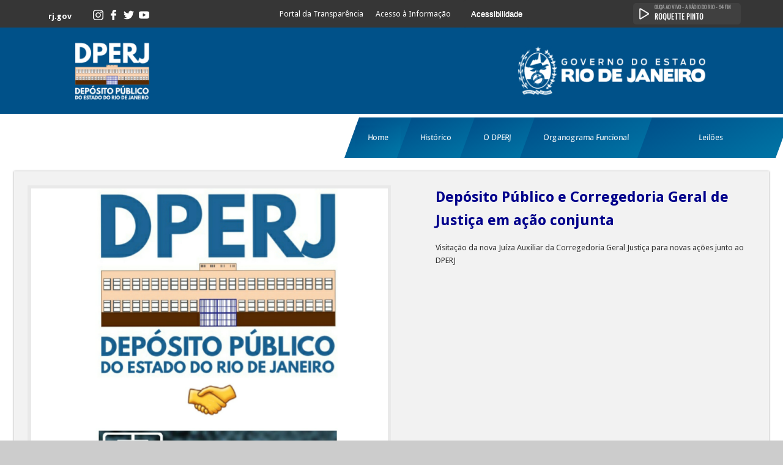

--- FILE ---
content_type: text/html; charset=utf-8
request_url: http://depositopublicorj.rj.gov.br/?q=node&page=2
body_size: 28909
content:
<!DOCTYPE html>
<head>
<meta http-equiv="X-UA-Compatible" content="IE=Edge" />
<meta charset="utf-8" />
<meta name="Generator" content="Drupal 7 (http://drupal.org)" />
<link rel="alternate" type="application/rss+xml" title="Depósito Público RSS" href="http://depositopublicorj.rj.gov.br/?q=rss.xml" />
<meta name="viewport" content="width=device-width" />
<title>Depósito Público</title>
<link type="text/css" rel="stylesheet" href="http://depositopublicorj.rj.gov.br/sites/default/files/css/css_xE-rWrJf-fncB6ztZfd2huxqgxu4WO-qwma6Xer30m4.css" media="all" />
<link type="text/css" rel="stylesheet" href="http://depositopublicorj.rj.gov.br/sites/default/files/css/css_LINAJ3GDmQ6kE_ihNAcAZuQQUh7b920v9JfSVSDXUSE.css" media="all" />
<link type="text/css" rel="stylesheet" href="http://depositopublicorj.rj.gov.br/sites/default/files/css/css_G5BCm25r5vUZdGW5l3ELD1e20Rcml8G9lj09_K7UHtk.css" media="all" />
<link type="text/css" rel="stylesheet" href="http://depositopublicorj.rj.gov.br/sites/default/files/css/css_1hh2_eWFiyjOSR_IHuMGGyUn45hMEtHdf7-UcGO4OFw.css" media="all" />
<link type="text/css" rel="stylesheet" href="http://depositopublicorj.rj.gov.br/sites/default/files/css/css_aOjYRw1k1AeQB95XdKcAPv19G_dh2oMNDBQtT2Tib-A.css" media="all" />
<script type="text/javascript" src="http://depositopublicorj.rj.gov.br/sites/default/files/js/js_qikmINIYTWe4jcTUn8cKiMr8bmSDiZB9LQqvceZ6wlM.js"></script>
<script type="text/javascript" src="http://depositopublicorj.rj.gov.br/sites/default/files/js/js_R9UbiVw2xuTUI0GZoaqMDOdX0lrZtgX-ono8RVOUEVc.js"></script>
<script type="text/javascript" src="http://depositopublicorj.rj.gov.br/sites/default/files/js/js_EUu7Z0iu2sHBqB_ibdPWuFEGCf5EcOXgLSHdBsc7_zU.js"></script>
<script type="text/javascript" src="http://depositopublicorj.rj.gov.br/sites/default/files/js/js_TMncStpRzJsoRDdvnczdGkOjHjLIva7rMtS80xR2C-o.js"></script>
<script type="text/javascript" src="http://depositopublicorj.rj.gov.br/sites/default/files/js/js_clze73dX3eB7LoYulODHf1TUNPEx-CXXFiq3fXeaMGc.js"></script>
<script type="text/javascript">
<!--//--><![CDATA[//><!--
jQuery.extend(Drupal.settings, {"basePath":"\/","pathPrefix":"","ajaxPageState":{"theme":"professional_theme","theme_token":"G5wRAATKqB1FcIz3s0KUi3RNzIy0dTFfFzFXVJGuIT0","js":{"0":1,"misc\/jquery.js":1,"misc\/jquery-extend-3.4.0.js":1,"misc\/jquery.once.js":1,"misc\/drupal.js":1,"sites\/all\/modules\/admin_menu\/admin_devel\/admin_devel.js":1,"public:\/\/languages\/pt-br_-GwBpHDN8IsAV1bunQuySgMtBpne-_i5fe3I5vYjR_k.js":1,"sites\/all\/libraries\/colorbox\/jquery.colorbox-min.js":1,"sites\/all\/modules\/colorbox\/js\/colorbox.js":1,"sites\/all\/modules\/colorbox\/styles\/default\/colorbox_style.js":1,"sites\/all\/themes\/professional_theme\/js\/custom.js":1,"sites\/all\/themes\/professional_theme\/js\/jquery.flexslider-min.js":1,"sites\/all\/themes\/professional_theme\/js\/slide.js":1},"css":{"modules\/system\/system.base.css":1,"modules\/system\/system.menus.css":1,"modules\/system\/system.messages.css":1,"modules\/system\/system.theme.css":1,"sites\/all\/modules\/calendar\/css\/calendar_multiday.css":1,"modules\/comment\/comment.css":1,"sites\/all\/modules\/date\/date_api\/date.css":1,"sites\/all\/modules\/date\/date_popup\/themes\/datepicker.1.7.css":1,"sites\/all\/modules\/date\/date_repeat_field\/date_repeat_field.css":1,"sites\/all\/modules\/domain\/domain_nav\/domain_nav.css":1,"modules\/field\/theme\/field.css":1,"modules\/node\/node.css":1,"modules\/search\/search.css":1,"modules\/user\/user.css":1,"sites\/all\/modules\/views\/css\/views.css":1,"sites\/all\/modules\/ckeditor\/css\/ckeditor.css":1,"sites\/all\/modules\/colorbox\/styles\/default\/colorbox_style.css":1,"sites\/all\/modules\/ctools\/css\/ctools.css":1,"sites\/all\/themes\/professional_theme\/style.css":1,"public:\/\/css_injector\/css_injector_2.css":1,"public:\/\/css_injector\/css_injector_4.css":1,"public:\/\/css_injector\/css_injector_5.css":1,"public:\/\/css_injector\/css_injector_7.css":1,"public:\/\/css_injector\/css_injector_8.css":1,"public:\/\/css_injector\/css_injector_9.css":1,"public:\/\/css_injector\/css_injector_10.css":1,"public:\/\/css_injector\/css_injector_20.css":1,"public:\/\/css_injector\/css_injector_21.css":1,"public:\/\/css_injector\/css_injector_22.css":1,"public:\/\/css_injector\/css_injector_23.css":1,"public:\/\/css_injector\/css_injector_24.css":1}},"colorbox":{"opacity":"0.85","current":"{current} of {total}","previous":"\u00ab Prev","next":"Next \u00bb","close":"Close","maxWidth":"98%","maxHeight":"98%","fixed":true,"mobiledetect":true,"mobiledevicewidth":"480px"}});
//--><!]]>
</script>
<!--[if lt IE 9]><script src="//html5shiv.googlecode.com/svn/trunk/html5.js"></script><![endif]-->
</head>
<body class="html front not-logged-in one-sidebar sidebar-first page-node domain-www-depositopublicodesenv-proderj-rj-gov-br">
    <link href="https://fonts.googleapis.com/css?family=Oswald&display=swap" rel="stylesheet">
<!--<style>
@font-face{font-family:oswald;src:url(./fonts/oswald-bold-webfont.eot);src:url(./fonts/oswald-bold-webfont.eot?#iefix) format('embedded-opentype'),url(./fonts/oswald-bold-webfont.woff2) format('woff2'),url(./fonts/oswald-bold-webfont.woff) format('woff'),url(./fonts/oswald-bold-webfont.ttf) format('truetype'),url(./fonts/oswald-bold-webfont.svg#oswaldbold) format('svg');font-weight:700;font-style:normal}@font-face{font-family:oswald;src:url(./fonts/oswald-light-webfont.eot);src:url(./fonts/oswald-light-webfont.eot?#iefix) format('embedded-opentype'),url(./fonts/oswald-light-webfont.woff2) format('woff2'),url(./fonts/oswald-light-webfont.woff) format('woff'),url(./fonts/oswald-light-webfont.ttf) format('truetype'),url(./fonts/oswald-light-webfont.svg#oswaldlight) format('svg');font-weight:200;font-style:normal}@font-face{font-family:oswald;src:url(./fonts/oswald-regular-webfont.eot);src:url(./fonts/oswald-regular-webfont.eot?#iefix) format('embedded-opentype'),url(./fonts/oswald-regular-webfont.woff2) format('woff2'),url(./fonts/oswald-regular-webfont.woff) format('woff'),url(./fonts/oswald-regular-webfont.ttf) format('truetype'),url(./fonts/oswald-regular-webfont.svg#oswaldregular) format('svg');font-weight:400;font-style:normal}
@font-face{font-family:icomoon;src:url(./fonts/icomoon.eot?wi8q16);src:url(./fonts/icomoon.eot?#iefixwi8q16) format('embedded-opentype'),url(./fonts/icomoon.woff?wi8q16) format('woff'),url(./fonts/icomoon.ttf?wi8q16) format('truetype'),url(./fonts/icomoon.svg?wi8q16#icomoon) format('svg');font-weight:400;font-style:normal}
</style>-->
<div id="wrapper">
  <header id="header" role="banner">
		<div class="lpg_menu-superior">
		<div class="lpg_menusupi">
			<div class="lpg_esquerda-menu-superior">
				<ul>
					<li style="font-weight:600; letter-spacing:0.8"><a href="http://www.rj.gov.br/default.aspx">rj.gov</a></li>
				</ul>
				<div class="lpg_social-midia-sup" style="padding-left: 20px;padding-top:12px;">
					<ul>
						<li><a class="lpg_icons lpg_instagram-sup" href="https://instagram.com/govrj" target="_blank">Instagram</a></li>
						<li><a class="lpg_icons lpg_facebook-sup" href="https://facebook.com/governodorio" target="_blank">Facebook</a></li>
						<li><a class="lpg_icons lpg_twitter-sup" href="https://twitter.com/GovRJ" target="_blank">Twitter</a></li>
						<li><a class="lpg_icons lpg_youtube-sup" href="https://youtube.com/user/GovRJ" target="_blank">Youtube</a></li>
					</ul>
				</div>
			</div>
			<div class="lpg_infosup">
				<ul>
                    <li><a href="http://www.transparencia.rj.gov.br/" target="_blank">Portal da Transpar&ecirc;ncia</a></li>
                    <li><a href="http://www.rj.gov.br/Informacoes.aspx">Acesso &agrave; Informa&ccedil;&atilde;o</a></li>
					<li class="lpg_acessibilidade-dropdown">
						<button onclick="myFunction()" class="lpg_acessibilidade-dropbtn">Acessibilidade</button>
  						<div id="lpg_acessibilidade-myDropdown" class="lpg_acessibilidade-dropdown-content">
    						<a href="#" class="lpg_contrast" id="lpg_contraste" style="padding-left:25%;height:23px;line-height:23px;">Contraste</a>
    						<a href="#" id="lpg_tamanhofonte" style="height: 24px;line-height: 24px;">
								<span style="font-weight:700;">A</span>
								<span style="font-weight:700; font-size:0.8em;">A</span>
								&nbsp Tamanho da fonte
							</a>
						</div>
					</li>
				</ul>
			</div>
            <div id="lpg_atl-player">
				<div>
                    <a href="javascript:;" class="play">
                        <img src="sites/default/files/img-play.png" id="imgradioonline" width="16" height="16" class="cover">
                        <div class="lpg_overlayer">
                            <audio id="player_html5" src="http://stm21.srvstm.com:8098/;">Seu navegador n&atilde;o tem suporte a HTML5</audio>
                        </div>
                    </a>
                </div>
                <div class="lpg_text">
                    <h3 style="margin-bottom:0px;">ou&ccedil;a ao vivo<strong> - A R&aacute;dio do Rio - 94 FM</strong></h3>
                    <h2 style="margin-bottom:0px;">Roquette Pinto</h2>
                    <audio id="lpg_audio-radio" style="visibility:hidden;" preload="none"></audio>
                </div>
			</div>
		</div>
	</div>
    	<div id="logo" style="margin: 0px auto; padding: 0px;">
		<a href="/" >
			<img src="http://depositopublicorj.rj.gov.br/sites/default/files/ArqPublico_0_azul.png" usemap="#maplogo" hidefocus="true" style="outline: none;"/>
		</a>
		<map name="maplogo">
			<area shape="rect" coords="893,35,1236,118" href="http://www.rj.gov.br" title="Portal RJ" target="_blank" style="outline: none;">
			<area shape="rect" coords="124,19,269,133" href="" title="Dep&oacute;sito P&uacute;blico RJ" target="_blank" style="outline: none;">
		</map>
	</div>
	            <div class="clear"></div>
          <nav id="main-menu" role="navigation">
        <a class="nav-toggle" href="#">Navegação</a>
        <div class="menu-navigation-container">
          <ul class="menu"><li class="first leaf"><a href="/" title="" class="active">Home</a></li>
<li class="leaf"><a href="/?q=content/hist%C3%B3rico">Histórico</a></li>
<li class="leaf"><a href="/?q=content/o-dep%C3%B3sito-p%C3%BAblico">O DPERJ</a></li>
<li class="leaf"><a href="/?q=content/estrutura-0">Organograma Funcional</a></li>
<li class="last leaf"><a href="https://www.joaoemilio.com.br/" title="">Leilões</a></li>
</ul>        </div>
        <div class="clear"></div>
      </nav>
    <!-- end main-menu -->
  </header>

  <div id="container">
                  <!-- Slides -->
            <section id="slider">
    <ul class="slides">
      <li>
        <article class="post">
          <div class="entry-container">
            <header class="entry-header">
              <h2 class="entry-title"><a href="/?q=content/dep%C3%B3sito-p%C3%BAblico-e-corregedoria-geral-de-justi%C3%A7a-em-a%C3%A7%C3%A3o-conjunta">Depósito Público e Corregedoria Geral de Justiça em ação conjunta</a></h2>
            </header><!-- .entry-header -->
            <div class="entry-summary">
              Visitação da nova Juíza Auxiliar da Corregedoria Geral Justiça para novas ações junto ao DPERJ            </div><!-- .entry-summary -->
            <div class="clear"></div>
          </div><!-- .entry-container -->
          <a href="/?q=content/dep%C3%B3sito-p%C3%BAblico-e-corregedoria-geral-de-justi%C3%A7a-em-a%C3%A7%C3%A3o-conjunta">
                          <img src="/sites/default/files/images/site.png" class="slide-image" alt="slider image 1" /> </a>
                      <div class="clear"></div>
        </article>
      </li>

      <li>
        <article class="post">
          <div class="entry-container">
            <header class="entry-header">
              <h2 class="entry-title"><a href="/?q=content/adequa%C3%A7%C3%A3o-e-prioriza%C3%A7%C3%A3o-do-atual-sistema-de-dados">ADEQUAÇÃO E PRIORIZAÇÃO DO ATUAL SISTEMA DE DADOS</a></h2>
            </header><!-- .entry-header -->
            <div class="entry-summary">
              No dia 02/08/2023, o DPERJ, representados pelo Diretor Geral, Raphael Valente e pelo Coordenador de Guarda e Armazenagem de Bens, Julio Cesar Moreira de Albuquerque, estiveram em uma reunião no PRODERJ, com as Analistas de Sistemas e Métodos, Christiane Muniz Calixta e Denise Bohrer Leão, no intuito de adequação e priorização do sistema atual.            </div><!-- .entry-summary -->
            <div class="clear"></div>
          </div><!-- .entry-container -->
          <a href="/?q=content/adequa%C3%A7%C3%A3o-e-prioriza%C3%A7%C3%A3o-do-atual-sistema-de-dados">
                          <img src="/sites/default/files/images/Proderj.jpg" class="slide-image" alt="slider image 2" /></a>
                      <div class="clear"></div>
        </article>
      </li>

      <li>
        <article class="post">
          <div class="entry-container">
            <header class="entry-header">
              <h2 class="entry-title"><a href="/?q=content/leil%C3%A3o-de-23-de-novembro-de-2023">Leilão de 23 de Novembro de 2023</a></h2>
            </header><!-- .entry-header -->
            <div class="entry-summary">
              No dia 23/11/2023 acontecerá o Leilão Online do DPERJ. Acesse e dê seu lance!            </div><!-- .entry-summary -->
            <div class="clear"></div>
          </div><!-- .entry-container -->
          <a href="/?q=content/leil%C3%A3o-de-23-de-novembro-de-2023">
                          <img src="/sites/default/files/images/23%2011%202023.jpg" class="slide-image" alt="slider image 3" /> </a>
                      <div class="clear"></div>
        </article>
      </li>
    </ul>
    </section>
           

   
    <div class="content-sidebar-wrap">

    <div id="content">
      <div id="breadcrumbs"></div>      <section id="post-content" role="main">
                                                                          <article id="node-170" class="node node-noticias node-promoted node-teaser clearfix" about="/?q=content/leil%C3%A3o-de-17-de-mar%C3%A7o-de-2022" typeof="sioc:Item foaf:Document">
          <header>
	                  <h2 class="title" ><a href="/?q=content/leil%C3%A3o-de-17-de-mar%C3%A7o-de-2022">Leilão de 17 de Março de 2022</a></h2>
            <span property="dc:title" content="Leilão de 17 de Março de 2022" class="rdf-meta element-hidden"></span><span property="sioc:num_replies" content="0" datatype="xsd:integer" class="rdf-meta element-hidden"></span>  
      
          </header>
  
  <div class="content node-noticias">
    <div class="field field-name-body field-type-text-with-summary field-label-hidden"><div class="field-items"><div class="field-item even" property="content:encoded"><p>No dia 17 de Março de 2022 às 11h acontecerá o Leilão de Veículos e Materiais Diversos do DPERJ. A visitação acontecerá nos dias 14, 15 e 16 de Março de 2022 das 10 às 16h no DPERJ, respeitando às normas de higienização e distanciamento social, entrarão duas pessoas por vez, sendo obrigatório o uso de máscara.</p>
<p>O Leilão será online no link abaixo:</p>
<p><img src="http://www.depositopublicorj.rj.gov.br/sites/default/files/images/pointing-down-finger-e1457612619543_0.jpg" style="height:50px; width:30px" /></p></div></div></div>  </div>

      <footer>
      <ul class="links inline"><li class="node-readmore first last"><a href="/?q=content/leil%C3%A3o-de-17-de-mar%C3%A7o-de-2022" rel="tag" title="Leilão de 17 de Março de 2022">Leia mais<span class="element-invisible"> sobre Leilão de 17 de Março de 2022</span></a></li>
</ul>    </footer>
  
    </article> <!-- /.node -->
  <article id="node-169" class="node node-noticias node-promoted node-teaser clearfix" about="/?q=content/leil%C3%A3o-de-17-de-fevereiro-de-2022" typeof="sioc:Item foaf:Document">
          <header>
	                  <h2 class="title" ><a href="/?q=content/leil%C3%A3o-de-17-de-fevereiro-de-2022">Leilão de 17 de Fevereiro de 2022</a></h2>
            <span property="dc:title" content="Leilão de 17 de Fevereiro de 2022" class="rdf-meta element-hidden"></span><span property="sioc:num_replies" content="0" datatype="xsd:integer" class="rdf-meta element-hidden"></span>  
      
          </header>
  
  <div class="content node-noticias">
    <div class="field field-name-body field-type-text-with-summary field-label-hidden"><div class="field-items"><div class="field-item even" property="content:encoded"><p>No dia 17 de Fevereiro de 2022 às 11h acontecerá o Leilão de Veículos do DPERJ. A visitação acontecerá nos dias 14, 15 e 16 de Fevereiro de 2022 das 10 às 16h no DPERJ, respeitando às normas de higienização e distanciamento social, entrarão duas pessoas por vez, sendo obrigatório o uso de máscara.</p>
<p>O Leilão será online no link abaixo:</p>
<p><img src="http://www.depositopublicorj.rj.gov.br/sites/default/files/images/pointing-down-finger-e1457612619543_0.jpg" style="height:50px; width:30px" /></p></div></div></div>  </div>

      <footer>
      <ul class="links inline"><li class="node-readmore first last"><a href="/?q=content/leil%C3%A3o-de-17-de-fevereiro-de-2022" rel="tag" title="Leilão de 17 de Fevereiro de 2022">Leia mais<span class="element-invisible"> sobre Leilão de 17 de Fevereiro de 2022</span></a></li>
</ul>    </footer>
  
    </article> <!-- /.node -->
  <article id="node-168" class="node node-noticias node-promoted node-teaser clearfix" about="/?q=content/leil%C3%A3o-de-09-de-dezembro-de-2021" typeof="sioc:Item foaf:Document">
          <header>
	                  <h2 class="title" ><a href="/?q=content/leil%C3%A3o-de-09-de-dezembro-de-2021">Leilão de 09 de Dezembro de 2021</a></h2>
            <span property="dc:title" content="Leilão de 09 de Dezembro de 2021" class="rdf-meta element-hidden"></span><span property="sioc:num_replies" content="0" datatype="xsd:integer" class="rdf-meta element-hidden"></span>  
      
          </header>
  
  <div class="content node-noticias">
    <div class="field field-name-body field-type-text-with-summary field-label-hidden"><div class="field-items"><div class="field-item even" property="content:encoded"><p>No dia 09 de Dezembro de 2021 às 11h acontecerá o Leilão de bens do DPERJ. A visitação acontecerá nos dias 06, 07 e 08 de Dezembro de 2021 das 10 às 16h no DPERJ, respeitando às normas de higienização e distanciamento social, entrarão duas pessoas por vez, sendo obrigatório o uso de máscara.</p>
<p>O Leilão será online no link abaixo:</p>
<p><img alt="" src="/sites/default/files/images/pointing-down-finger-e1457612619543_0.jpg" style="height:50px; width:30px" /></p>
<p><a href="https://www.joaoemilio.com.br/lotes/lista_lotes/2682">https://www.joaoemilio.com.br/lotes/lista_lotes/2682</a></p></div></div></div>  </div>

      <footer>
      <ul class="links inline"><li class="node-readmore first last"><a href="/?q=content/leil%C3%A3o-de-09-de-dezembro-de-2021" rel="tag" title="Leilão de 09 de Dezembro de 2021">Leia mais<span class="element-invisible"> sobre Leilão de 09 de Dezembro de 2021</span></a></li>
</ul>    </footer>
  
    </article> <!-- /.node -->
  <article id="node-166" class="node node-noticias node-promoted node-teaser clearfix" about="/?q=content/leil%C3%A3o-de-24-de-junho-de-2021" typeof="sioc:Item foaf:Document">
          <header>
	                  <h2 class="title" ><a href="/?q=content/leil%C3%A3o-de-24-de-junho-de-2021">Leilão de 24 de Junho de 2021</a></h2>
            <span property="dc:title" content="Leilão de 24 de Junho de 2021" class="rdf-meta element-hidden"></span><span property="sioc:num_replies" content="0" datatype="xsd:integer" class="rdf-meta element-hidden"></span>  
      
          </header>
  
  <div class="content node-noticias">
    <div class="field field-name-body field-type-text-with-summary field-label-hidden"><div class="field-items"><div class="field-item even" property="content:encoded"><p>No dia 24 de Junho de 2021 às 11h acontecerá o Leilão de bens do DPERJ. A visitação acontecerá nos dias 21, 22 e 23 de Junho de 2021 das 10 às 16h no DPERJ, respeitando às normas de higienização e distanciamento social, entrarão duas pessoas por vez, sendo obrigatório o uso de máscara.</p>
<p>O Leilão será online no link abaixo:</p>
<p><img alt="" src="/sites/default/files/images/pointing-down-finger-e1457612619543_0.jpg" style="height:50px; width:30px" /></p>
<p><a href="https://www.joaoemilio.com.br/lotes/lista_lotes/2515">https://www.joaoemilio.com.br/lotes/lista_lotes/2515</a></p></div></div></div>  </div>

      <footer>
      <ul class="links inline"><li class="node-readmore first last"><a href="/?q=content/leil%C3%A3o-de-24-de-junho-de-2021" rel="tag" title="Leilão de 24 de Junho de 2021">Leia mais<span class="element-invisible"> sobre Leilão de 24 de Junho de 2021</span></a></li>
</ul>    </footer>
  
    </article> <!-- /.node -->
  <article id="node-165" class="node node-noticias node-promoted node-teaser clearfix" about="/?q=content/leil%C3%A3o-de-18-de-mar%C3%A7o-de-2021" typeof="sioc:Item foaf:Document">
          <header>
	                  <h2 class="title" ><a href="/?q=content/leil%C3%A3o-de-18-de-mar%C3%A7o-de-2021">Leilão de 18 de Março de 2021</a></h2>
            <span property="dc:title" content="Leilão de 18 de Março de 2021" class="rdf-meta element-hidden"></span><span property="sioc:num_replies" content="0" datatype="xsd:integer" class="rdf-meta element-hidden"></span>  
      
          </header>
  
  <div class="content node-noticias">
    <div class="field field-name-body field-type-text-with-summary field-label-hidden"><div class="field-items"><div class="field-item even" property="content:encoded"><p>No dia 18 de Março de 2021 às 11h acontecerá o Leilão de bens do DPERJ. A visitação acontecerá nos dias 15, 16 e 17 de Março das 10 às 16h no DPERJ, respeitando às normas de higienização e distanciamento social, entrarão duas pessoas por vez, sendo obrigatório o uso de máscara.</p>
<p>O Leilão será online no link abaixo: </p>
<p><img alt="" src="/sites/default/files/images/pointing-down-finger-e1457612619543_0.jpg" style="height:50px; width:30px" /></p>
<p><a href="https://www.joaoemilio.com.br/lotes/lista_lotes/2431">https://www.joaoemilio.com.br/lotes/lista_lotes/2431</a></p></div></div></div>  </div>

      <footer>
      <ul class="links inline"><li class="node-readmore first last"><a href="/?q=content/leil%C3%A3o-de-18-de-mar%C3%A7o-de-2021" rel="tag" title="Leilão de 18 de Março de 2021">Leia mais<span class="element-invisible"> sobre Leilão de 18 de Março de 2021</span></a></li>
</ul>    </footer>
  
    </article> <!-- /.node -->
<h2 class="element-invisible">Páginas</h2><div class="item-list"><ul class="pager"><li class="pager-first first"><a title="Voltar para a primeira página" href="/?q=node">« início</a></li>
<li class="pager-previous"><a title="Ir para a página anterior" href="/?q=node&amp;page=1">‹ anterior</a></li>
<li class="pager-item"><a title="Ir para a página 1" href="/?q=node">1</a></li>
<li class="pager-item"><a title="Ir para a página 2" href="/?q=node&amp;page=1">2</a></li>
<li class="pager-current">3</li>
<li class="pager-item"><a title="Ir para a página 4" href="/?q=node&amp;page=3">4</a></li>
<li class="pager-next"><a title="Ir para a próxima página" href="/?q=node&amp;page=3">próximo ›</a></li>
<li class="pager-last last"><a title="Ir para a última página" href="/?q=node&amp;page=3">fim »</a></li>
</ul></div>      </section> <!-- /#main -->
    </div>

          <aside id="sidebar-first" role="complementary">
        <div class="region region-sidebar-first">
  <div id="block-block-28" class="block block-block">

        <h2 >Leilão de Bens</h2>
    
  <div class="content">
    <p class="rtecenter"><a href="https://www.joaoemilio.com.br/lotes/lista_lotes/1969" target="_blank"><img alt="" src="sites/default/files/images/btn-leiloes.jpg" style="height:66px; width:129px" /></a></p>
  </div>
  
</div> <!-- /.block -->
<div id="block-block-22" class="block block-block">

        <h2 >Disque Rio Contra a Corrupção</h2>
    
  <div class="content">
    <p class="rtecenter"><a href="http://www.cge.rj.gov.br/2019/04/10/controladoria-geral-do-estado-inaugura-disque-rio-contra-a-corrupcao/" target="_blank"><img alt="" src="sites/default/files/images/image001.png" style="height:125px; width:115px" /></a></p>
  </div>
  
</div> <!-- /.block -->
<div id="block-block-12" class="block block-block">

        <h2 >Acesso à Informação</h2>
    
  <div class="content">
    <p><a href="http://www.acessoainformacao.gov.br/" target="_blank"><img alt="" src="sites/default/files/imagens/btn_acesso-a-informacao-2.jpg" style="height:66px; width:130px" /></a></p>
  </div>
  
</div> <!-- /.block -->
<div id="block-block-16" class="block block-block">

        <h2 >Webmail</h2>
    
  <div class="content">
    <p><a href="https://proderj.webmail.rj.gov.br/" target="_blank"><img alt="" src="sites/default/files/imagens/btn_webmail-3.jpg" style="height:66px; width:129px" /></a></p>
  </div>
  
</div> <!-- /.block -->
<div id="block-block-29" class="block block-block">

        <h2 >Contador de Visitas</h2>
    
  <div class="content">
    <style>@import url('//fonts.googleapis.com/css?family=Zilla+Slab+Highlight&display=swap');</style><script></script><span style="font-family: 'Zilla Slab Highlight', cursive; font-size: 3em;letter-spacing: 4px;margin-top: 15px; display: block;">205718</span> <span style="margin-top: 12px; display: block;">visualizações</span>  </div>
  
</div> <!-- /.block -->
</div>
 <!-- /.region -->
      </aside>  <!-- /#sidebar-first -->
    
    </div>

    
  <div class="clear"></div>

    </div>
  
  <footer class="footer" style="color:white;text-align: center;background-color: #00508a;">
		<h1>Dep&oacute;sito P&uacute;blico do Estado - RJ</h1>
		<span>R. Joaquim Palhares, 197 - Est&aacute;cio, Rio de Janeiro - RJ - CEP: 20260-080 | 2333-7414 / 2333-7437</span></br>
		<!--<span>E-mail: depositopublico@casacivil.rj.gov.br</span>-->
		<span style="font-size:120%;">Email: <strong>depositopublico@planejamento.rj.gov.br</strong></span></br>
		<div class="logofooter">&nbsp;</div>
		
  </footer>
	<!--<a id="back2Top" title="Voltar ao topo" href="#" style="display: inline;">&#10148;</a>-->


  <div id="footer">
    
    <div id="copyright">
    <!--Remove  -->
                <!--<p class="copyright">Copyright &copy; 2026, </p>
     	        <!--Remove Theme Credit by Setting 
        <div class="clear"></div>
    </div>
  </div>-->
</div>
<script>
	    /* When the user clicks on the button, 
        toggle between hiding and showing the dropdown content */
	    function myFunction() {
	        document.getElementById("lpg_acessibilidade-myDropdown").classList.toggle("lpg_acessibilidade-show");
	    }

	    // Close the dropdown if the user clicks outside of it
	    window.onclick = function (event) {
	        if (!event.target.matches('.lpg_acessibilidade-dropbtn')) {
	            var dropdowns = document.getElementsByClassName("lpg_acessibilidade-dropdown-content");
	            var i;
	            for (i = 0; i < dropdowns.length; i++) {
	                var openDropdown = dropdowns[i];
	                if (openDropdown.classList.contains('lpg_acessibilidade-show')) {
	                    openDropdown.classList.remove('lpg_acessibilidade-show');
	                }
	            }
	        }
	    }
		function fonte(e){
			var elemento = $(".lpg_acessibilidadeFonte");
			var fonte = elemento.css('font-size');
			if (e == 'a') {
				elemento.css("fontSize", parseInt(fonte) + 1);
			}else if('d'){
				elemento.css("fontSize", parseInt(fonte) - 1);
			}
		}				
	</script>
  <script type="text/javascript">
<!--//--><![CDATA[//><!--
document.querySelector('#bensRel2020 ul').style.display = 'none';
document.querySelector('#leiloesRel2020 ul').style.display = 'none';
document.querySelector('#bensRel2019 ul').style.display = 'none';
document.querySelector('#leiloesRel2019 ul').style.display = 'none';
function testeAnoRel(ano){
          var visivel = document.getElementById('div'+ano).style.display == 'block';
          if(visivel){
                    document.getElementById('div'+ano).style.display = 'none';
          }else{
                    document.getElementById('div'+ano).style.display = 'block';
          }
}

function testeLista(ano,tipo){
          var seletor = '#'+tipo+'Rel'+ano+' ul';
          
          var elemento = document.querySelector(seletor);
          if(elemento.style.display == 'none'){
               elemento.style.display = 'block';
          }else{
               elemento.style.display = 'none';
          }
}
//--><!]]>
</script>
</body>
</html>


--- FILE ---
content_type: text/css
request_url: http://depositopublicorj.rj.gov.br/sites/default/files/css/css_aOjYRw1k1AeQB95XdKcAPv19G_dh2oMNDBQtT2Tib-A.css
body_size: 38644
content:
@import url("//fonts.googleapis.com/css?family=Droid+Sans:regular,bold|Droid+Serif:regular,italic,bold,bolditalic&subset=latin");.submitted{background:#dfdddd00;padding:4px 9px;border-radius:4px;color:#383838;text-shadow:1px 1px #fff;clear:both;display:block;margin-bottom:2px;}
#main-menu a{display:block;padding:0 14px;color:#FFF;text-align:center;text-decoration:none;}
body{background:#fff;color:#333;font-family:"Droid Sans","Helvetica Neue","Nimbus Sans L",sans-serif;font-size:13px;line-height:1.62em;}#wrapper{position:relative;max-width:100%;margin:0 auto;box-shadow:0 0 0 #ffffff;background:#ffffff;overflow:hidden;}
.content-sidebar-wrap #content{background:#fff;display:inline;margin-bottom:2.7%;float:right;width:100%;}
.region-top-bar{background-color:#363636;min-height:1.2em;}#caixatopmenu{width:70%;margin:0 auto;display:flex;justify-content:space-between;color:white!important;height:auto;}#caixatopmenu > a:link{color:white!important;}#caixatopmenu > a:hover{color:yellow;}#caixatopmenu > a:visited{color:yellow;}#caixatopmenu a:first{text-decoration:none;color:#fff;margin-left:30px;font-family:'Open Sans',sans-serif;}#topmenu{display:block;margin:auto 2em;padding:0;box-sizing:border-box;width:auto!important;float:right;line-height:1em;}#topmenu ul li{list-style:none;float:left;margin-left:2em;color:white;}
#main-menu{}#main-menu li,#main-menu li li a{background:linear-gradient(150deg,#00508a,#0074a5)!important;}#main-menu a:hover,#main-menu li > a.active{background:linear-gradient(150deg,#00508a,#0074a5)!important;color:#fff;text-decoration:none;}
div.region-sidebar-first ul.menu li{transform:none;}div.region-header ul.menu li{transform:none;}
#slider{z-index:0;}
#lpg_contraste{display:none;}
@media screen and (max-width:660px){div.lpg_infosup ul li{font-size:75% !important;}}
@media screen and (max-width:660px){div.content-sidebar-wrap div#content{width:100% !important;}footer.footer{width:auto;}}
html,body,div,span,applet,object,iframe,h1,h2,h3,h4,h5,h6,p,blockquote,pre,a,abbr,acronym,address,big,cite,code,del,dfn,em,img,ins,kbd,q,s,samp,small,strike,strong,sub,sup,tt,var,b,u,i,center,dl,dt,dd,ol,ul,li,fieldset,form,label,legend,table,caption,tbody,tfoot,thead,tr,th,td,article,aside,canvas,details,embed,figure,figcaption,footer,header,hgroup,menu,nav,output,ruby,section,summary,time,mark,audio,video{margin:0;padding:0;border:0;font-size:100%;font:inherit;vertical-align:baseline;}article,aside,details,figcaption,figure,footer,header,hgroup,menu,nav,section{display:block;}body{line-height:1;}ol,ul{list-style:none;}table{border-collapse:collapse;border-spacing:0;}div.caixatopmenu a{color:white;}.clear{clear:both;display:block;overflow:hidden;visibility:hidden;width:0;height:0;}.clear:after{clear:both;content:' ';display:block;font-size:0;line-height:0;visibility:hidden;width:0;height:0;}* html .clear{height:1%;}body{background:#ccc;color:#333;font-family:"Droid Sans","Helvetica Neue","Nimbus Sans L",sans-serif;font-size:13px;line-height:1.62em;}a{color:#00008B;text-decoration:none;}a:hover{color:#d54e21;}h1,h2,h3,h4,h5,h6{margin-bottom:6px;font-weight:bold;line-height:1.62em;}h1{font-size:32px;}h2{font-size:24px;}h3{font-size:18px;}h4{font-size:16px;}h5{font-size:15px;}h6{font-size:14px;}p{margin-bottom:18px;color:#555;font-size:15px;}table{border-collapse:collapse;border-spacing:0;margin-bottom:15px;width:100%;}th,tr,td{vertical-align:middle;}.sticky-header th,.sticky-table th{border-bottom:3px solid #ccc;padding-right:1em;text-align:left;}table{background:#ffffff;border:1px solid #bbbbbb;}th{background:#ffffff;padding:5px 4px;text-shadow:1px 1px #fff;border-right:1px solid #c8c7c7;color:#333;border-bottom:1px solid #c8c7c7;color:#1b0101d6;}td{background:#ffffff;color:#747474;text-align:left;padding-left:4px;border-right:1px solid #c8c7c7;border-bottom:1px solid #c8c7c7;}code{background:#d8d8d8;text-shadow:1px 1px #fff;border:1px solid #bbbbbb;display:block;padding:7px;margin:5px 0;border-radius:7px;}mark{background-color:#fdfc9b;font-style:italic;font-weight:bold;}del{text-decoration:line-through;}hr{border:none;border-top:#EEE 1px solid;}dt{font-weight:bold;margin-bottom:24px;}dd{margin-left:30px;margin-bottom:24px;}ul{list-style-type:disc;margin-left:15px;margin-bottom:12px;}ul li{margin-top:4px;}ul ul{list-style-type:square;margin-bottom:0;}ul ul ul{list-style-type:circle;}ol{list-style-type:decimal;margin-left:30px;margin-bottom:24px;}ol ol{list-style:upper-alpha;margin-bottom:0}ol ol ol{list-style:lower-roman;}ol ol ol ol{list-style:lower-alpha;}abbr,acronym{border-bottom:#999 1px dotted;cursor:help;}big{font-size:1.3em;}cite,em{font-style:italic;}ins{background-color:#fdfc9b;text-decoration:none;}pre{background:#d8d8d8;text-shadow:1px 1px #fff;border:1px solid #bbbbbb;padding:7px;margin:5px 0;border-radius:7px;}blockquote,q{quotes:none;border:1px solid #bbbbbb;background:#d8d8d8 url(/sites/all/themes/professional_theme/images/quote.png) no-repeat;padding:10px 5px 5px 47px;text-shadow:1px 1px #fff;margin:5px 0;border-radius:7px;}blockquote:before,blockquote:after,q:before,q:after{content:'';content:none;}strong{font-weight:bold;}sup,sub{height:0;line-height:1;vertical-align:baseline;position:relative;font-size:10px;}sup{bottom:1ex;}sub{top:.5ex;}img,video{max-width:100%;height:auto;}video{display:block;}audio{max-width:100%;}.content a img{padding:5px;box-shadow:0 0 3px #EEE;background:#FFF;border:#EEE 1px solid;}.content a:hover img{background:#F0F0F0;}#wrapper{position:relative;max-width:100%;margin:0 auto;box-shadow:0 0 6px #ffffff;background:#ffffff;overflow:hidden;}#logo{float:left;margin:10px;padding-top:10px;}#site-title a,#site-description{color:#333;}#site-title,#site-description{float:left;line-height:100px;}#site-title{margin:0;font-size:28px;font-weight:bold;}#site-description{margin-left:20px;font-size:12px;font-weight:normal;}#main-menu{min-height:40px;background:transparent;}#main-menu ul{float:right;padding:0;margin:0;list-style:none;font-size:13px;transform:skewX(-20deg);}#main-menu li{position:relative;float:left;padding:0;margin:0;line-height:40px;}#main-menu li li{line-height:13px;}#main-menu ul li:first-child{padding-left:0;}#main-menu a{display:block;padding:0 20px;color:#FFF;text-align:center;text-decoration:none;}#main-menu a:hover,#main-menu li > a.active{background:#000;color:#fff;text-decoration:none;}#main-menu li > a.active{background:#000;}.drop-down-toggle{position:absolute;top:7px;right:16px;display:none;width:20px;height:20px;border-radius:15px;background:#333;background:-moz-linear-gradient(#333,#444);background:-webkit-linear-gradient(#333,#444);background:-o-linear-gradient(#333,#444);background:-ms-linear-gradient(#333,#444);background:linear-gradient(#333,#444);border:#aaa 3px solid;}.drop-down-arrow{display:block;width:0;height:0;margin:8px 0 0 5px;border-top:5px solid #aaa;border-left:transparent 5px solid;border-right:transparent 5px solid;}#main-menu li li{float:none;min-width:190px;padding:0;margin:0;}#main-menu li li a{min-width:150px;margin:0;font-size:13px;line-height:33px;text-align:left;overflow:hidden;}#main-menu li li:first-child > a{border-top:none;}#main-menu li li a:hover{background:#444;}#main-menu li ul{display:none;position:absolute;z-index:9999;min-width:190px;height:auto;padding:0;margin:0;margin-top:12px;transform:skewX(20deg);}#main-menu li:hover > ul,#main-menu li li:hover > ul,#main-menu li li li:hover > ul{display:block;}#main-menu .nav-toggle{display:none;}#main-menu ul li.leaf,#main-menu ul li.expanded,#main-menu ul li.collapsed{list-style:none;}#main-menu ul.menu li{margin:0;list-style:none;padding:1em;margin-left:-7px;}ul.menu li{margin:0;list-style:none;padding:1em;margin-left:-7px;z-index:1;}#main-menu ul.menu li a{margin:0;list-style:none;margin-left:-7px;transform:skewX(18deg);}#main-menu ul.menu li:nth-last-child(1){margin:0;list-style:none;padding:1em;margin-left:-7px;width:200px;}#main-menu ul.menu li:nth-last-child(1) a{margin:0;list-style:none;margin-left:-9px;}#main-menu li.expanded,#main-menu li.collapsed,#main-menu li.leaf{margin:0;padding:0;}#container{margin:1.76%;}#slider{position:relative;margin:0 0 1.83%;box-shadow:0 0 3px #999;background:#ccc;background:-moz-linear-gradient(#ddd,#bbb);background:-webkit-linear-gradient(#ddd,#bbb);background:-o-linear-gradient(#ddd,#bbb);background:-ms-linear-gradient(#ddd,#bbb);background:linear-gradient(#ddd,#bbb);z-index:-1;}#slider a:active{outline:none;}.slides,.flex-control-nav{margin:0;padding:0;list-style:none;}.slides{width:100%;overflow:hidden;background:#f2f2f2;}#slider .slides > li{display:none;position:relative;margin:0;}#slider .slides li:first-child{display:list-item;}.flex-pauseplay span{text-transform:capitalize;}.slides:after{content:".";display:block;clear:both;visibility:hidden;line-height:0;height:0;}.flex-control-nav{position:absolute;right:4%;bottom:7.3%;text-align:center;}.flex-control-nav li{display:inline-block;margin:0 0 0 15px;float:left;}.flex-control-nav li:first-child{margin:0;}.flex-control-nav li a{display:block;width:24px;height:24px;box-shadow:0 0 3px #999;cursor:pointer;background:#e9e9e9;color:#333;font-weight:bold;line-height:24px;}.flex-control-nav li a.active,.flex-control-nav li a:hover{background:#fff;}#slider .post{padding:1.83%;margin:0;box-shadow:none;background:none;}#slider .entry-container{float:right;max-width:50%;}#slider .slide-image{max-width:49%;padding:0.47%;background:#E9E9E9;}#slider .entry-header,#slider .entry-summary{width:550px;max-width:95%;margin-left:5%;}#slider .entry-title{margin-left:0;margin-bottom:15px;}.content-sidebar-wrap{float:left;width:100%;}.content-sidebar-wrap #content{background:#fff;display:inline;margin-bottom:2.7%;float:right;width:100%;box-shadow:0 0 3px #fff;}#sidebar-first{color:#888;float:left;border:1px solid #e1e1e1;background:#fff;border-radius:5px;}#sidebar-second{color:#888;float:right;}body.two-sidebars .content-sidebar-wrap{width:80%;}body.two-sidebars #content{width:75%;}body.two-sidebars #sidebar-first{width:24%;}body.two-sidebars #sidebar-second{width:19%;}body.sidebar-first .content-sidebar-wrap{width:100%!important;}body.sidebar-first #content{width:80%!important;}body.sidebar-first #sidebar-first{width:19%;}body.sidebar-second .content-sidebar-wrap{width:80%!important;}body.sidebar-second #content{width:100%!important;}body.sidebar-second #sidebar-second{width:19%;}#post-content{padding:0 20px;}.breadcrumb{margin:0 20px;padding-top:20px;margin-bottom:10px;border-bottom:#eee 1px solid;}#head,#content,#sidebar-second,#sidebar-first{margin-top:10px;}.node{padding:2em;margin:0 auto;margin-bottom:20px;border:1px solid #e1e1e1;background:#ffffff;border-radius:5px;}.node h2.title,.page-title{color:#000;font-size:20px;}.node h2.title a{color:#00508a;}.block{margin-bottom:1.5em;display:flex;justify-content:center;flex-direction:column;align-items:center;align-content:center;}.block > h2{margin:0;font-size:16px;font-weight:bold;letter-spacing:1px;margin-top:30px;color:#00508a;text-align:center;}#sidebar-first .block > h2,#sidebar-second .block > h2,#head .block > h2,#foot .block > h2{color:#00508a;}#footer-area .block > h2{color:#ddd;}#footer-area ul.menu li a.active{color:#ddd;}.submitted{background:#dfdddd;padding:4px 9px;border-radius:4px;color:#383838;text-shadow:1px 1px #fff;clear:both;display:block;margin-bottom:2px;}div#block-system-main div.content{width:100%!important;}.links{color:#000;margin-top:10px;font-size:14px;}ul.links{margin:0;}.links li a{background-color:#00508a;color:#ffffff;padding:4px 5px;border-radius:4px;font-weight:600;padding:10px 20px;text-transform:uppercase;transition:all .3s ease-in-out;}.links li a:hover{background-color:#033c64;color:#ffffff;transition:all .3s ease-in-out;}table.cke_editor{background:transparent;border:0;}table.cke_editor td{background:transparent;padding:0;border:0;}.poll .vote-form .choices .title{font-size:14px;font-weight:normal;line-height:2;}.poll .vote-form .choices{margin:0;}.form-submit{cursor:pointer;margin:5px;}input.form-checkbox,input.form-radio{vertical-align:baseline;}.form-text{padding:4px 5px;}.item-list ul{margin:0;padding:0 0 0 1.5385em;}.item-list ul li{margin:0;padding:0;}ul.menu li{margin:0;padding:0;}ul.inline{clear:both;}ul.inline li{margin:0;padding:0;}.tabs-wrapper{border-bottom:1px solid #b7b7b7;margin:0 0 5px 0;}ul.primary{border:none;margin:0;padding:0;}ul.primary li a{background:none;border:none;display:block;float:left;line-height:1.5385em;margin:0;padding:0 1em;border-radius:4px 4px 0 0;margin-right:5px;}ul.primary li a:hover,ul.primary li a.active{background:#666;border:none;color:#fff;}ul.primary li a:hover{background:#888;text-decoration:none;}ul.secondary{background:#666;border-bottom:none;clear:both;margin:0;padding:0;}ul.secondary li{border-right:none;}ul.secondary li a,ul.secondary li a:link{border:none;color:#ccc;display:block;float:left;line-height:1.5385em;padding:0 1em;}ul.secondary li a:hover,ul.secondary li a.active{background:#888;color:#fff;text-decoration:none;}ul.secondary a.active{border-bottom:none;}.field-name-field-tags{margin:0 0 10px 0;}.field-name-field-tags a{display:inline-block;background:url(/sites/all/themes/professional_theme/images/tag.png) no-repeat;padding:0px 8px 0 16px;height:22px;text-shadow:1px 1px #fff;border-radius:2px;font-size:12px;}.field-name-field-tags a:hover{}.field-name-field-tags .field-item{margin:0 1em 0 0;}.field-name-field-tags div{display:inline;}#content-container .field-label{}#content-container .field-items .field-item{}.profile{margin:1.5385em 0;}.profile dd{margin-bottom:1.5385em;}.profile h3{border:none;}.profile dt{margin-bottom:0;}.password-parent{width:36em;}.item-list .pager{}.item-list .pager li{background:#cfcfcf;border-radius:3px;margin-right:4px;text-shadow:1px 1px #fff;}.field-name-taxonomy-forums div{display:inline;margin-top:4px;}.field-name-taxonomy-forums .field-items{}#forum .title{font-size:16px;}#forum .submitted{font-size:12px;font-family:Lucida Grande,Verdana,Arial,sans-serif;background:transparent;padding:0;}#forum .container{background:#a1a1a1;color:#fff;}#forum .container a{color:#000;font-weight:bold;}#forum div.indent{margin-left:2px;}.forum-starter-picture{float:left;padding:4px;border:1px solid #d9d9d9;margin:5px 7px 5px 0;}#forum th{background:#434343;text-shadow:none;color:#fff;}#forum th a{color:#fff;}#forum td.forum .icon,#forum .icon div{background:url(/sites/all/themes/professional_theme/images/no-new-posts.png) no-repeat;width:35px;height:35px;}#forum .name a{font-size:16px;}img{outline:0;}img.scale-with-grid{max-width:100%;height:auto;}.comment h2.title{margin-bottom:1em;}.comment div.user-picture img{margin-left:0;}.comment{margin-bottom:20px;display:table;vertical-align:top;}.comment .attribution{display:table-cell;padding:0 35px 0 0;vertical-align:top;overflow:hidden;}.comment .attribution img{margin:0;border:1px solid #d3d7d9;}.comment .attribution .username{white-space:nowrap;}.comment .comment-submitted p{margin:4px 0;font-size:1.071em;line-height:1.2;}.comment .comment-submitted .comment-time{font-size:0.786em;}.comment .comment-submitted .comment-permalink{font-size:0.786em;text-transform:lowercase;}.comment .content{font-size:0.929em;line-height:1.6;}.comment .comment-arrow{background:url(/sites/all/themes/professional_theme/images/comment-arrow.gif) no-repeat 0 center transparent;border-left:1px solid;border-right:1px solid;height:40px;margin-left:-36px;margin-top:15px;position:absolute;width:20px;}.comment .comment-text{padding:0 25px 10px 35px;display:table-cell;vertical-align:top;position:relative;width:100%;border-left:1px solid #d3d7d9;}.comment .indented{margin-left:40px;}.comment-unpublished{margin-right:5px;padding:5px 2px 5px 5px;}.comment .comment-text .comment-arrow{border-left:1px solid #ffffff;border-right:1px solid #ffffff;}fieldset{background:#ffffff;border:1px solid #cccccc;margin-top:10px;margin-bottom:32px;padding:0 0 10px;position:relative;top:12px;-khtml-border-radius:4px;-moz-border-radius:4px;-webkit-border-radius:4px;border-radius:4px;}.fieldset-wrapper{margin-top:25px;}.node-form .vertical-tabs .fieldset-wrapper{margin-top:0;}.filter-wrapper{top:0;padding:1em 0 0.2em;-khtml-border-radius-topright:0;-khtml-border-radius-topleft:0;-moz-border-radius-topright:0;-moz-border-radius-topleft:0;-webkit-border-top-left-radius:0;-webkit-border-top-right-radius:0;border-top-left-radius:0;border-top-right-radius:0;}.filter-help a{font-size:0.857em;padding:2px 20px 0;}.filter-wrapper .form-item label{margin-right:10px;}.filter-wrapper .form-item{padding:0 0 0.5em 0.5em;}.filter-guidelines{padding:0 1.5em 0 0.5em;}fieldset.collapsed{background:transparent;-khtml-border-radius:0;-moz-border-radius:0;-webkit-border-radius:0;border-radius:0;}fieldset legend{background:#dbdbdb;border:1px solid #ccc;border-bottom:none;display:block;height:2em;left:-1px;line-height:2;padding:0;position:absolute;text-indent:10px;text-shadow:0 1px 0 #fff;top:-12px;width:100%;-khtml-border-radius-topleft:4px;-moz-border-radius-topleft:4px;-webkit-border-top-left-radius:4px;border-top-left-radius:4px;-khtml-border-radius-topright:4px;-moz-border-radius-topright:4px;-webkit-border-top-right-radius:4px;border-top-right-radius:4px;}fieldset.collapsed legend{-khtml-border-radius:4px;-moz-border-radius:4px;-webkit-border-radius:4px;border-radius:4px;}fieldset .fieldset-wrapper{padding:0 10px;}fieldset .fieldset-description{margin-top:5px;margin-bottom:1em;line-height:1.4;font-style:italic;}input{margin:2px 0;padding:4px;}input,textarea{font-size:0.929em;}textarea{line-height:1.5;}textarea.form-textarea,select.form-select{padding:4px;}input.form-text,textarea.form-textarea,select.form-select{border:1px solid #ccc;}.password-suggestions ul li{margin-left:1.2em;}.form-item{margin-bottom:1em;margin-top:2px;}.form-item label{font-size:0.929em;}.form-type-radio label,.form-type-checkbox label{margin-left:4px;}.form-type-radio .description,.form-type-checkbox .description{margin-left:2px;}.form-actions{padding-top:10px;}button,input[type="submit"],input[type="reset"],input[type="button"]{background-image:-ms-linear-gradient(top,#FFFFFF 0%,#E3E3E3 100%);background-image:-moz-linear-gradient(top,#FFFFFF 0%,#E3E3E3 100%);background-image:-o-linear-gradient(top,#FFFFFF 0%,#E3E3E3 100%);background-image:-webkit-gradient(linear,left top,left bottom,color-stop(0,#FFFFFF),color-stop(1,#E3E3E3));background-image:-webkit-linear-gradient(top,#FFFFFF 0%,#E3E3E3 100%);background-image:linear-gradient(top,#FFFFFF 0%,#E3E3E3 100%);filter:progid:DXImageTransform.Microsoft.gradient(startColorstr='#FFFFFF',endColorstr='#E3E3E3');border:1px solid #dbdbdb;-moz-border-radius:6px;-webkit-border-radius:6px;-o-border-radius:6px;-ms-border-radius:6px;-khtml-border-radius:6px;border-radius:6px;-moz-box-shadow:inset 0 1px 0 0 white;-webkit-box-shadow:inset 0 1px 0 0 white;-o-box-shadow:inset 0 1px 0 0 white;box-shadow:inset 0 1px 0 0 white;color:#333333;text-shadow:0 1px 0 white;position:relative;font-weight:bold;padding:8px 1em 9px 1em;}button:hover,input[type="submit"]:hover,input[type="reset"]:hover,input[type="button"]:hover{background-image:-ms-linear-gradient(top,#DBDBDB 0%,#F2F2F2 100%);background-image:-moz-linear-gradient(top,#DBDBDB 0%,#F2F2F2 100%);background-image:-o-linear-gradient(top,#DBDBDB 0%,#F2F2F2 100%);background-image:-webkit-gradient(linear,left top,left bottom,color-stop(0,#DBDBDB),color-stop(1,#F2F2F2));background-image:-webkit-linear-gradient(top,#DBDBDB 0%,#F2F2F2 100%);background-image:linear-gradient(top,#DBDBDB 0%,#F2F2F2 100%);filter:progid:DXImageTransform.Microsoft.gradient(startColorstr='#DBDBDB',endColorstr='#F2F2F2');-moz-border-radius:6px;-webkit-border-radius:6px;-o-border-radius:6px;-ms-border-radius:6px;-khtml-border-radius:6px;border-radius:6px;-moz-box-shadow:inset 0 1px 0 0 white;-webkit-box-shadow:inset 0 1px 0 0 white;-o-box-shadow:inset 0 1px 0 0 white;box-shadow:inset 0 1px 0 0 white;cursor:pointer;}#block-search-form{padding-bottom:7px;}#block-search-form .content{margin-top:0;}#search-form input#edit-keys,#block-search-form .form-item-search-block-form input{float:left;font-size:1em;height:1.143em;margin-right:5px;width:9em;}#search-block-form input.form-submit,#search-form input.form-submit{margin-left:0;margin-right:0;height:25px;width:34px;padding:0;cursor:pointer;text-indent:-9999px;border-color:#e4e4e4 #d2d2d2 #b4b4b4;background:url(/sites/all/themes/professional_theme/images/search-button.png) no-repeat center top;overflow:hidden;}#search-block-form input.form-submit:hover,#search-block-form input.form-submit:focus,#search-form input.form-submit:hover,#search-form input.form-submit:focus{background-position:center bottom;}#search-form .form-item-keys label{display:block;}ol.search-results{padding-left:0;}.search-results li{border-bottom:1px solid #d3d7d9;padding-bottom:0.4285em;margin-bottom:0.5em;}.search-results li:last-child{border-bottom:none;padding-bottom:none;margin-bottom:1em;}.search-results .search-snippet-info{padding-left:0;}#footer{clear:both;}#footer-area{position:relative;padding:1.76% 3.52%;box-shadow:0 0 3px #999;background:#383838;background:-moz-linear-gradient(#444,#333);background:-webkit-linear-gradient(#444,#333);background:-o-linear-gradient(#444,#333);background:-ms-linear-gradient(#444,#333);background:linear-gradient(#444,#333);color:#999;}#footer-area .column{float:left;width:30.8%;margin:0 0 1.9% 3.8%;}#footer-area .column:first-child{margin-left:0;}#footer-area .column-title{color:#e0e0e0;}#footer-area li{border-bottom:#555 1px dashed;}#copyright{clear:both;padding:0 20px;box-shadow:0 -1px 3px #ccc;background:#CCC;color:#000;line-height:40px;}.copyright{float:left;max-width:728px;}.credits{float:right;max-width:370px;margin-right:12px;text-align:right;}#copyright p{margin:0;}#copyright a{color:#00008B;text-decoration:none;}#copyright a:hover{color:#d54e21;}@media screen and (max-width:1152px){#wrapper{max-width:960px;}}@media screen and (max-width:960px){.content-sidebar-wrap,#content{float:none;width:auto !important;}#sidebar-first,#sidebar-second,#head,#foot{padding:0 3.52%;}body.sidebar-second #sidebar-second{width:auto;}body.sidebar-first #sidebar-first{width:auto;}body.two-sidebars #sidebar-second{width:42%;float:left;}body.two-sidebars #sidebar-first{width:42%;float:left;}}@media screen and (max-width:640px){#site-title,#site-description{float:none;margin:0;line-height:1.62em;}#site-title{padding-top:18px;}#site-description{padding-bottom:18px;}#header h1#site-title{display:block;float:none;clear:both;padding:0px;margin:0px;line-height:1em;}#header #logo{padding:0px;margin:0px;}#main-menu ul{display:none;}#main-menu ul.sactive{display:block;}#main-menu li ul{position:static;}#main-menu li ul ul{margin:0 !important;}#main-menu ul,#main-menu li{float:none;max-width:100%;}#main-menu a{width:100%;padding:0;background:#444;background:-moz-linear-gradient(#555,#333);background:-webkit-linear-gradient(#555,#333);background:-o-linear-gradient(#555,#333);background:-ms-linear-gradient(#555,#333);background:linear-gradient(#555,#333);}#main-menu li li a{text-align:center;}#main-menu li li li a{background:#777;border-top-color:#7f7f7f;}#main-menu a:hover{background:#888;background:-moz-linear-gradient(#999,#777);background:-webkit-linear-gradient(#999,#777);background:-o-linear-gradient(#999,#777);background:-ms-linear-gradient(#999,#777);background:linear-gradient(#999,#777);}#main-menu li:hover > ul,#main-menu li li:hover > ul,#main-menu li li li:hover > ul{display:none;}.drop-down-toggle{display:block;}#main-menu li li .drop-down-toggle{top:5px;}#main-menu .nav-toggle{display:block;font-size:15px;font-weight:bold;line-height:40px;}.flex-control-nav li{margin:0 0 0 10px;}.flex-control-nav li:first-child{margin:0;}.flex-control-nav li a{box-shadow:none;background:rgba(255,255,255,0.75);}#slider .entry-container{position:absolute;left:4%;bottom:6.3%;}#slider .entry-header,#slider .entry-summary{margin:0;}#slider .entry-title{margin-bottom:0;}#slider .entry-title a,#slider .entry-summary{display:inline-block;padding:1% 3%;background:rgba(255,255,255,0.75);}#slider .entry-summary{max-width:61.8%;display:none;}#slider .entry-summary p{max-height:84px;overflow:hidden;display:none;}#slider .slide-image{float:none;display:block;max-width:100%;padding:0;margin:0;box-shadow:none;}.content-sidebar-wrap,#sidebar-first,#sidebar-second{float:none;width:auto;}.content-sidebar-wrap #content{float:left;width:auto;}#sidebar-first .block,#sidebar-second .block,#footer-area .column{float:none;width:auto !important;margin-left:0;}#sidebar-first{clear:both;}#footer-area .column{margin:10px 0;}.copyright,.credits{float:none;text-align:left;}@media screen and (max-width:440px){.content-sidebar-wrap,#content,#sidebar-first,#sidebar-second{float:none;width:auto !important;}body.two-sidebars #sidebar-second{width:auto;float:none;}body.two-sidebars #sidebar-first{width:auto;float:none;}input.form-text,select.form-select{width:93%;}textarea.form-textarea{width:100%}}}#user-login-form{color:#000;}.marker,.form-required{color:#8B0000;}.logocoderte{width:50px;height:50px;background:#ff0000;z-index:100;}@media screen and (max-width:660px){.lpg_menu-superior{background:#363636;height:90px;line-height:45px;}.lpg_menusupi{width:90%;margin:0 auto;display:flex;justify-content:space-between;padding-bottom:3px;position:relative;z-index:1;align-items:center;height:90px;line-height:45px;}.lpg_esquerda-menu-superior{display:flex;width:190px;height:90px;line-height:45px;}.lpg_esquerda-menu-superior ul:first-child{margin-left:2px !important;}#lpg_atl-player{background-color:#404040;margin:5px 5px 5px 5px;display:flex;border-radius:5px;width:11em;font-size:initial;}.lpg_menu-superior li{list-style:none;}.lpg_social-midia-sup{padding-top:0px !important;}.lpg_menu-superior li{list-style:none;float:left;}.lpg_social-midia-sup li{list-style:none;display:inline-block;width:25px;float:left;}.lpg_infosup{height:90px;}.lpg_infosup ul:first-child{height:90px;margin-bottom:0px !important;}.lpg_infosup li{display:inline-block;vertical-align:middle;float:left;height:20px;padding-top:0px !important;}.lpg_menu-superior li{list-style:none;float:left;}#lpg_atl-player div{font-family:oswald;margin:0;padding:0;display:block;}#lpg_atl-player a{width:35px;height:35px;float:left;overflow:hidden;position:relative;text-decoration:none;cursor:pointer;-moz-user-select:-moz-none;outline:0!important;display:flex;align-items:center;justify-content:center;}.lpg_menu-superior a{text-decoration:none;color:#fff;}#lpg_atl-player .text{overflow:hidden;padding:2px 0 2px 5px;width:150px;}#lpg_atl-player div{font-family:oswald;margin:0;padding:0;display:block;}#lpg_atl-player h3{color:#959595;font-size:.54em;text-transform:uppercase;letter-spacing:0.3;}#lpg_atl-player h2,#opinion .wp-polls-res ul strong,.player-infos h3{white-space:nowrap;text-overflow:ellipsis;}#lpg_atl-player h2{color:#fff;font-size:.7em;text-transform:uppercase;overflow:hidden;letter-spacing:0.5;}.lpg_instagram-sup{background:url(/sites/default/files/sm_instagram-ft.svg) no-repeat center center;background-size:cover;}.lpg_facebook-sup{background:url(/sites/default/files/sm_facebook-ft.svg) no-repeat center center;background-size:cover;}.lpg_twitter-sup{background:url(/sites/default/files/sm_twitter-ft.svg) no-repeat center center;background-size:cover;}.lpg_youtube-sup{background:url(/sites/default/files/sm_youtube-ft.svg) no-repeat center center;background-size:cover;}.lpg_icons{width:17px;height:17px;text-indent:-9999px;display:block;}.lpg_acessibilidade-dropbtn{background-color:#363636;color:#ffffff;border:none;cursor:pointer;letter-spacing:.2;background-image:none;box-shadow:none;-webkit-box-shadow:none;font-weight:normal;}div#lpg_acessibilidade-myDropdown a{color:#363636;}button:active.lpg_acessibilidade-dropbtn{outline:none;border:none;}button:focus.lpg_acessibilidade-dropbtn{outline:0;}.lpg_acessibilidade-dropdown{position:relative;display:inline-block;}.lpg_acessibilidade-dropdown-content{display:none;position:absolute;background-color:#f1f1f1;min-width:162px;overflow:auto;box-shadow:0px 8px 16px 0px rgba(0,0,0,0.2);z-index:1;text-align:left;border-radius:2px 2px 5px 5px;}.lpg_acessibilidade-dropdown-content a{color:black;padding:12px 8px;text-decoration:none;display:block;}.lpg_acessibilidade-dropdown a{color:#363636!important;}.lpg_acessibilidade-dropdown a:hover{background-color:#ddd;}.lpg_acessibilidade-show{display:block;}button:hover.lpg_acessibilidade-dropbtn{background-image:none;box-shadow:none;}.lpg_contrast{content:"";width:69%;height:15px;background:url(/sites/default/files/contrast-black.svg) no-repeat 10% 48%;background-size:10%;vertical-align:middle;display:inline-block;margin-right:5px;}footer div.logofooter{width:250px;height:67px;background:url(/sites/default/files/logo-governo-g12.png) no-repeat center center;background-size:cover;position:relative;margin:0px auto;}footer.footer{width:100%;position:relative;background:#00508a;color:#fff;display:flex;justify-content:space-around;flex-direction:column;align-items:center;padding:30px;font-family:'Open Sans',sans-serif;}footer.footer h1{font-size:24px;font-weight:normal;}footer.footer span{font-size:12.8px;}#back2Top{width:40px;line-height:40px;overflow:hidden;z-index:999;display:none;cursor:pointer;position:fixed;bottom:50px;right:0;background-color:#ccc;color:#555;text-align:center;font-size:30px;text-decoration:none;border-radius:15px 15px 0 0;-moz-transform:rotate(270deg);-webkit-transform:rotate(270deg);-o-transform:rotate(270deg);-ms-transform:rotate(270deg);transform:rotate(270deg);}}@media screen and (min-width:661px){.lpg_menu-superior{background:#363636;height:90px;line-height:45px;}.lpg_menusupi{width:90%;margin:0 auto;display:flex;justify-content:space-between;padding-bottom:3px;position:relative;z-index:1;align-items:center;height:90px;line-height:45px;}.lpg_esquerda-menu-superior{display:flex;width:15.08em;height:45px;line-height:45px;}#lpg_atl-player{background-color:#404040;margin:5px 5px 5px 5px;display:flex;border-radius:5px;width:11em;font-size:initial;}.lpg_menu-superior li{list-style:none;}.lpg_social-midia-sup{padding-left:20px;}.lpg_menu-superior li{list-style:none;float:left;}.lpg_social-midia-sup li{list-style:none;display:inline-block;width:25px;float:left;}.lpg_infosup li{display:inline-block;vertical-align:middle;margin-left:1.5em;float:left;}.lpg_menu-superior li{list-style:none;float:left;}#lpg_atl-player div{font-family:oswald;margin:0;padding:0;display:block;}#lpg_atl-player a{width:35px;height:35px;float:left;overflow:hidden;position:relative;text-decoration:none;cursor:pointer;-moz-user-select:-moz-none;outline:0!important;display:flex;align-items:center;justify-content:center;}.lpg_menu-superior a{text-decoration:none;color:#fff;}#lpg_atl-player .text{overflow:hidden;padding:2px 0 2px 5px;width:150px;}#lpg_atl-player div{font-family:oswald;margin:0;padding:0;display:block;}#lpg_atl-player h3{color:#959595;font-size:.54em;text-transform:uppercase;letter-spacing:0.3;}#lpg_atl-player h2,#opinion .wp-polls-res ul strong,.player-infos h3{white-space:nowrap;text-overflow:ellipsis;}#lpg_atl-player h2{color:#fff;font-size:.7em;text-transform:uppercase;overflow:hidden;letter-spacing:0.5;}.lpg_instagram-sup{background:url(/sites/default/files/sm_instagram-ft.svg) no-repeat center center;background-size:cover;}.lpg_facebook-sup{background:url(/sites/default/files/sm_facebook-ft.svg) no-repeat center center;background-size:cover;}.lpg_twitter-sup{background:url(/sites/default/files/sm_twitter-ft.svg) no-repeat center center;background-size:cover;}.lpg_youtube-sup{background:url(/sites/default/files/sm_youtube-ft.svg) no-repeat center center;background-size:cover;}.lpg_icons{width:17px;height:17px;text-indent:-9999px;display:block;}.lpg_acessibilidade-dropbtn{background-color:#363636;color:#ffffff;border:none;cursor:pointer;letter-spacing:.2;background-image:none;box-shadow:none;-webkit-box-shadow:none;font-weight:normal;}div#lpg_acessibilidade-myDropdown a{color:#363636;}button:active.lpg_acessibilidade-dropbtn{outline:none;border:none;}button:focus.lpg_acessibilidade-dropbtn{outline:0;}.lpg_acessibilidade-dropdown{position:relative;display:inline-block;}.lpg_acessibilidade-dropdown-content{display:none;position:absolute;background-color:#f1f1f1;min-width:162px;overflow:auto;box-shadow:0px 8px 16px 0px rgba(0,0,0,0.2);z-index:1;text-align:left;border-radius:2px 2px 5px 5px;}.lpg_acessibilidade-dropdown-content a{color:black;padding:12px 8px;text-decoration:none;display:block;}.lpg_acessibilidade-dropdown a{color:#363636!important;}.lpg_acessibilidade-dropdown a:hover{background-color:#ddd;}.lpg_acessibilidade-show{display:block;}button:hover.lpg_acessibilidade-dropbtn{background-image:none;box-shadow:none;}.lpg_contrast{content:"";width:69%;height:15px;background:url(/sites/default/files/contrast-black.svg) no-repeat 10% 48%;background-size:10%;vertical-align:middle;display:inline-block;margin-right:5px;}footer div.logofooter{width:250px;height:67px;background:url(/sites/default/files/logo-governo-g12.png) no-repeat center center;background-size:cover;position:relative;margin:0px auto;}footer.footer{width:100%;position:relative;background:#00508a;color:#fff;display:flex;justify-content:space-around;flex-direction:column;align-items:center;padding:30px;font-family:'Open Sans',sans-serif;}footer.footer h1{font-size:24px;font-weight:normal;}footer.footer span{font-size:12.8px;}#back2Top{width:40px;line-height:40px;overflow:hidden;z-index:999;display:none;cursor:pointer;position:fixed;bottom:50px;right:0;background-color:#ccc;color:#555;text-align:center;font-size:30px;text-decoration:none;border-radius:15px 15px 0 0;-moz-transform:rotate(270deg);-webkit-transform:rotate(270deg);-o-transform:rotate(270deg);-ms-transform:rotate(270deg);transform:rotate(270deg);}}@media screen and (min-width:940px){.lpg_menu-superior{background:#363636;height:45px;line-height:45px;}.lpg_menusupi{width:90%;margin:0 auto;display:flex;justify-content:space-between;padding-bottom:3px;position:relative;z-index:1;align-items:center;height:45px;line-height:45px;}.lpg_esquerda-menu-superior{display:flex;width:15.08em;height:45px;line-height:45px;}#lpg_atl-player{background-color:#404040;margin:5px 5px 5px 5px;display:flex;border-radius:5px;width:11em;font-size:initial;}.lpg_menu-superior li{list-style:none;}.lpg_social-midia-sup{padding-left:20px;}.lpg_menu-superior li{list-style:none;float:left;}.lpg_social-midia-sup li{list-style:none;display:inline-block;width:25px;float:left;}.lpg_infosup{height:45px;}.lpg_infosup ul:first-child{height:45px;margin-bottom:0px !important;}.lpg_infosup li{display:inline-block;vertical-align:middle;margin-left:1.5em;float:left;margin-top:0px !important;}.lpg_menu-superior li{list-style:none;float:left;}#lpg_atl-player div{font-family:oswald;margin:0;padding:0;display:block;}#lpg_atl-player a{width:35px;height:35px;float:left;overflow:hidden;position:relative;text-decoration:none;cursor:pointer;-moz-user-select:-moz-none;outline:0!important;display:flex;align-items:center;justify-content:center;}.lpg_menu-superior a{text-decoration:none;color:#fff;}#lpg_atl-player .text{overflow:hidden;padding:2px 0 2px 5px;width:150px;}#lpg_atl-player div{font-family:oswald;margin:0;padding:0;display:block;}#lpg_atl-player h3{color:#959595;font-size:.54em;text-transform:uppercase;letter-spacing:0.3;}#lpg_atl-player h2,#opinion .wp-polls-res ul strong,.player-infos h3{white-space:nowrap;text-overflow:ellipsis;}#lpg_atl-player h2{color:#fff;font-size:.7em;text-transform:uppercase;overflow:hidden;letter-spacing:0.5;}.lpg_instagram-sup{background:url(/sites/default/files/sm_instagram-ft.svg) no-repeat center center;background-size:cover;}.lpg_facebook-sup{background:url(/sites/default/files/sm_facebook-ft.svg) no-repeat center center;background-size:cover;}.lpg_twitter-sup{background:url(/sites/default/files/sm_twitter-ft.svg) no-repeat center center;background-size:cover;}.lpg_youtube-sup{background:url(/sites/default/files/sm_youtube-ft.svg) no-repeat center center;background-size:cover;}.lpg_icons{width:17px;height:17px;text-indent:-9999px;display:block;}.lpg_acessibilidade-dropbtn{background-color:#363636;color:#ffffff;border:none;cursor:pointer;letter-spacing:.2;background-image:none;box-shadow:none;-webkit-box-shadow:none;font-weight:normal;height:45px;line-height:45px;padding-top:0px !important;}div#lpg_acessibilidade-myDropdown a{color:#363636;}button:active.lpg_acessibilidade-dropbtn{outline:none;border:none;}button:focus.lpg_acessibilidade-dropbtn{outline:0;}.lpg_acessibilidade-dropdown{position:relative;display:inline-block;height:45px;line-height:45px;}.lpg_acessibilidade-dropdown-content{display:none;position:absolute;background-color:#f1f1f1;min-width:162px;overflow:auto;box-shadow:0px 8px 16px 0px rgba(0,0,0,0.2);z-index:1;text-align:left;border-radius:2px 2px 5px 5px;}.lpg_acessibilidade-dropdown-content a{color:black;padding:12px 8px;text-decoration:none;display:block;}.lpg_acessibilidade-dropdown a{color:#363636!important;}.lpg_acessibilidade-dropdown a:hover{background-color:#ddd;}.lpg_acessibilidade-show{display:block;}button:hover.lpg_acessibilidade-dropbtn{background-image:none;box-shadow:none;}.lpg_contrast{content:"";width:69%;height:15px;background:url(/sites/default/files/contrast-black.svg) no-repeat 10% 48%;background-size:10%;vertical-align:middle;display:inline-block;margin-right:5px;}footer div.logofooter{width:250px;height:67px;background:url(/sites/default/files/logo-governo-g12.png) no-repeat center center;background-size:cover;position:relative;margin:0px auto;}footer.footer{width:100%;position:relative;background:#00508a;color:#fff;display:flex;justify-content:space-around;flex-direction:column;align-items:center;padding:30px;font-family:'Open Sans',sans-serif;}footer.footer h1{font-size:24px;font-weight:normal;}footer.footer span{font-size:12.8px;}#back2Top{width:40px;line-height:40px;overflow:hidden;z-index:999;display:none;cursor:pointer;position:fixed;bottom:50px;right:0;background-color:#ccc;color:#555;text-align:center;font-size:30px;text-decoration:none;border-radius:15px 15px 0 0;-moz-transform:rotate(270deg);-webkit-transform:rotate(270deg);-o-transform:rotate(270deg);-ms-transform:rotate(270deg);transform:rotate(270deg);}}#slider{z-index:0 !important;}header#header{margin:0px;}nav#main-menu{box-shadow:none;}@media screen and (max-width:660px){div.content-sidebar-wrap div#content{width:100% !important;}footer.footer{width:auto;}}div#logo,div#logo img{width:100%;}


--- FILE ---
content_type: image/svg+xml
request_url: http://depositopublicorj.rj.gov.br/sites/default/files/sm_youtube-ft.svg
body_size: 826
content:
<?xml version="1.0" encoding="utf-8"?>
<svg version="1.1" id="Layer_1" xmlns="http://www.w3.org/2000/svg" xmlns:xlink="http://www.w3.org/1999/xlink" x="0px" y="0px"
	 viewBox="0 0 512 512" style="enable-background:new 0 0 512 512;" xml:space="preserve">
<style type="text/css">
	.st0{fill:#ffffff;}
</style>
<g>
	<path class="st0" d="M492,106.8c-18.5-22-52.6-30.9-117.8-30.9H137.7c-66.7,0-101.4,9.5-119.8,32.9C0,131.6,0,165.2,0,211.7v88.6
		c0,90.1,21.3,135.8,137.7,135.8h236.6c56.5,0,87.8-7.9,108.1-27.3C503.1,389,512,356.5,512,300.3v-88.6
		C512,162.6,510.6,128.8,492,106.8z M328.7,268.2l-107.4,56.1c-2.4,1.3-5,1.9-7.6,1.9c-3,0-5.9-0.8-8.6-2.4c-4.9-3-8-8.4-8-14.1
		V197.8c0-5.8,3-11.1,7.9-14.1c4.9-3,11.1-3.2,16.2-0.5l107.4,55.8c5.5,2.8,8.9,8.5,8.9,14.6C337.6,259.7,334.2,265.4,328.7,268.2z"
		/>
</g>
</svg>


--- FILE ---
content_type: image/svg+xml
request_url: http://depositopublicorj.rj.gov.br/sites/default/files/sm_twitter-ft.svg
body_size: 977
content:
<?xml version="1.0" encoding="utf-8"?>
<svg version="1.1" id="Capa_1" xmlns="http://www.w3.org/2000/svg" xmlns:xlink="http://www.w3.org/1999/xlink" x="0px" y="0px"
	 viewBox="0 0 512 512" style="enable-background:new 0 0 512 512;" xml:space="preserve">
<style type="text/css">
	.st0{fill:#ffffff;}
</style>
<g>
	<g>
		<g>
			<path class="st0" d="M512,97.3c-18.8,8.4-39.1,14-60.3,16.5c21.7-13,38.3-33.6,46.2-58.1c-20.3,12-42.8,20.8-66.7,25.5
				c-19.2-20.4-46.4-33.2-76.7-33.2c-58,0-105,47-105,105c0,8.2,0.9,16.3,2.7,23.9c-87.3-4.4-164.7-46.2-216.5-109.7
				c-9.1,15.5-14.2,33.5-14.2,52.8c0,36.4,18.6,68.6,46.7,87.4c-17.2-0.6-33.4-5.3-47.6-13.2v1.3c0,50.9,36.2,93.3,84.2,103
				c-8.8,2.4-18.1,3.7-27.7,3.7c-6.8,0-13.3-0.7-19.8-2c13.4,41.8,52.2,72.1,98.1,72.9c-35.9,28.2-81.2,44.9-130.4,44.9
				c-8.5,0-16.8-0.5-25.1-1.4c46.5,29.9,101.7,47.3,161,47.3c193.2,0,298.8-160,298.8-298.8l-0.4-13.6
				C480.1,136.8,498,118.3,512,97.3z"/>
		</g>
	</g>
</g>
</svg>


--- FILE ---
content_type: image/svg+xml
request_url: http://depositopublicorj.rj.gov.br/sites/default/files/sm_instagram-ft.svg
body_size: 1224
content:
<?xml version="1.0" encoding="utf-8"?>
<svg version="1.1" id="Layer_1" xmlns="http://www.w3.org/2000/svg" xmlns:xlink="http://www.w3.org/1999/xlink" x="0px" y="0px"
	 viewBox="0 0 512 512" style="enable-background:new 0 0 512 512;" xml:space="preserve">
<style type="text/css">
	.st0{fill:#ffffff;}
</style>
<g>
	<g>
		<path class="st0" d="M370.7,0H141.3C63.4,0,0,63.4,0,141.3v229.4C0,448.6,63.4,512,141.3,512h229.4c77.9,0,141.3-63.4,141.3-141.3
			V141.3C512,63.4,448.6,0,370.7,0z M466.6,370.7c0,52.9-43,95.9-95.9,95.9H141.3c-52.9,0-95.9-43-95.9-95.9V141.3
			c0-52.9,43-95.9,95.9-95.9h229.4c52.9,0,95.9,43,95.9,95.9L466.6,370.7L466.6,370.7z"/>
		<path class="st0" d="M256,124.1c-72.7,0-131.9,59.2-131.9,131.9c0,72.7,59.2,131.9,131.9,131.9S387.9,328.7,387.9,256
			C387.9,183.3,328.7,124.1,256,124.1z M256,342.5c-47.7,0-86.5-38.8-86.5-86.5c0-47.7,38.8-86.5,86.5-86.5s86.5,38.8,86.5,86.5
			C342.5,303.7,303.7,342.5,256,342.5z"/>
		<path class="st0" d="M393.5,85.6c-8.8,0-17.4,3.5-23.5,9.8c-6.2,6.2-9.8,14.8-9.8,23.6c0,8.8,3.6,17.4,9.8,23.6
			c6.2,6.2,14.8,9.8,23.5,9.8c8.8,0,17.4-3.6,23.6-9.8c6.2-6.2,9.8-14.8,9.8-23.6c0-8.8-3.5-17.4-9.8-23.6
			C410.8,89.1,402.2,85.6,393.5,85.6z"/>
	</g>
</g>
</svg>


--- FILE ---
content_type: application/javascript
request_url: http://depositopublicorj.rj.gov.br/sites/default/files/js/js_TMncStpRzJsoRDdvnczdGkOjHjLIva7rMtS80xR2C-o.js
body_size: 2204
content:
jQuery(document).ready(function($) {
	$(window).scroll(function () {
		console.log('executou scroll');
		   /* var height = $(window).scrollTop();
			if (height > 100) {
				$('#back2Top').fadeIn();
			} else {
				$('#back2Top').fadeOut();
			}*/
	});

	$('.nav-toggle').click(function() {
		$('#main-menu div ul:first-child').slideToggle(250);
		return false;
	});
	if( ($(window).width() > 640) || ($(document).width() > 640) ) {
		$('#main-menu li').mouseenter(function() {
			$(this).children('ul').css('display', 'none').stop(true, true).slideToggle(250).css('display', 'block').children('ul').css('display', 'none');
		});
		$('#main-menu li').mouseleave(function() {
			$(this).children('ul').stop(true, true).fadeOut(250).css('display', 'block');
		});
    } else {
		$('#main-menu li').each(function() {
			if($(this).children('ul').length)
				$(this).append('<span class="drop-down-toggle"><span class="drop-down-arrow"></span></span>');
		});
		$('.drop-down-toggle').click(function() {
			$(this).parent().children('ul').slideToggle(250);
		});
	}
	$(".play").click(function () {
            $('#atl-player img').remove();

            if ($('#player_html5').get(0).paused) {
                $('#player_html5').get(0).volume = 1.0;
                $('#player_html5').get(0).play();
                $('#imgradioonline').attr("src","sites/default/files/img-pause.png");
                console.log('play');
            }
            else {
                console.log('pause');
                $('#player_html5').get(0).pause();
                $('#imgradioonline').attr("src","sites/default/files/img-play.png");
            }
    });
	$("#lpg_tamanhofonte").click(function () {		
		$("#slider,#main-menu ul.menu li,#sidebar-first,#post-content p,#post-content h2,footer.footer").each(function(){
			var size = $(this).css("font-size").split('px');
			console.log(size[0]);
			$(this).css("font-size",(size[0]*1.1)+"px");
		});
	});
	
	/*$("#back2Top").click(function (event) {
            event.preventDefault();
            $("html, body").animate({ scrollTop: 0 }, "slow");
            return false;
    });*/	
	$("a[href='https://www.joaoemilio.com.br/']").attr("target","_blank");
});;
